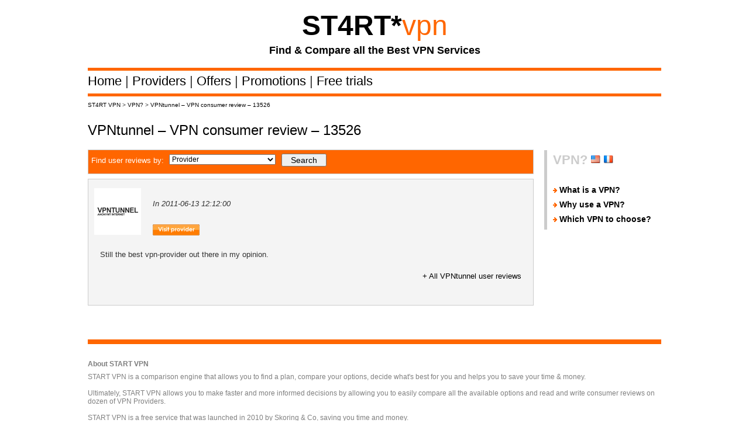

--- FILE ---
content_type: text/html; charset=UTF-8
request_url: http://www.start-vpn.com/vpn/vpntunnel-vpn-consumer-review-13526/
body_size: 6016
content:
<!DOCTYPE HTML PUBLIC "-//W3C//DTD HTML 4.01//EN" "http://www.w3.org/TR/html4/strict.dtd">
<html xmlns="http://www.w3.org/1999/xhtml" dir="ltr" lang="en-US">
<head profile="http://gmpg.org/xfn/11">
<script type="text/javascript">var _sf_startpt=(new Date()).getTime()</script>
<meta http-equiv="Content-Type" content="text/html; charset=UTF-8" />
<title>VPNtunnel &#8211; VPN consumer review &#8211; 13526 | START VPN - Compare &amp; Find all the Best VPN Service &amp; VPN Reviews</title>
<link rel="shortcut icon" href="http://www.start-vpn.com/wp-content/themes/classifiedtheme/thumbs/favicon.ico" type="image/x-icon" />

	
<link rel="alternate" type="application/rss+xml" title="START VPN - Compare &amp; Find all the Best VPN Service &amp; VPN Reviews &raquo; VPNtunnel &#8211; VPN consumer review &#8211; 13526 Comments Feed" href="http://www.start-vpn.com/vpn/vpntunnel-vpn-consumer-review-13526/feed/" />
<link rel='stylesheet' id='ez_styles-css'  href='http://www.start-vpn.com/wp-content/plugins/ez-overlay/style.css?ver=2.9.2' type='text/css' media='' />
<link rel='stylesheet' id='wp-pagenavi-css'  href='http://www.start-vpn.com/wp-content/plugins/wp-pagenavi/pagenavi-css.css?ver=2.60' type='text/css' media='all' />
<script type='text/javascript' src='http://www.start-vpn.com/wp-includes/js/comment-reply.js?ver=20090102'></script>
<script type='text/javascript' src='http://www.start-vpn.com/wp-content/plugins/ez-overlay/ez-overlay.min.js?ver=2.9.2'></script>
<link rel='index' title='START VPN - Compare &amp; Find all the Best VPN Service &amp; VPN Reviews' href='http://www.start-vpn.com' />
<link rel='up' title='VPNtunnel' href='http://www.start-vpn.com/vpn-providers/vpntunnel/vpntunnel/' />
<link rel='start' title='OverPlay' href='http://www.start-vpn.com/vpn-providers/overplay/overplay/' />
<link rel='prev' title='PhoenixVPN' href='http://www.start-vpn.com/vpn-providers/phoenixvpn/phoenixvpn/' />
<link rel='next' title='Freedur has been acquired by Moca VPN!' href='http://www.start-vpn.com/news/freedur-has-been-acquired-by-moca-vpn/' />

<!-- All in One SEO Pack 1.6.13.2 by Michael Torbert of Semper Fi Web Design[347,490] -->
<meta name="keywords" content="13526" />
<link rel="canonical" href="http://www.start-vpn.com/vpn/vpntunnel-vpn-consumer-review-13526/" />
<!-- /all in one seo pack -->
<link rel="shortlink" href="http://wp.me/p1g13j-4Sw" /><!-- ********************** CSS  ***********************/
/****************************************************************************** -->
<link rel="stylesheet" href="http://www.start-vpn.com/wp-content/themes/classifiedtheme/style.css" type="text/css" media="screen" />
<link href="http://www.start-vpn.com/wp-content/themes/classifiedtheme/themes/css/960.css" type="text/css" rel="stylesheet" /><!--Link to the 960 grid css file-->
<link href="http://www.start-vpn.com/wp-content/themes/classifiedtheme/themes/css/nav.css" type="text/css" rel="stylesheet" /><!--Link to the navigation css file-->
<link href="http://www.start-vpn.com/wp-content/themes/classifiedtheme/themes/css/infobulle.css" type="text/css" rel="stylesheet" />
<link rel="pingback" href="http://www.start-vpn.com/xmlrpc.php" />  
<link rel="shortcut icon" href="http://www.start-vpn.com/wp-content/themes/classifiedtheme/thumbs/favicon.ico" type="image/x-icon" /> 
<!-- ********************** JAVASCRIPT  ***********************/
/****************************************************************************** -->

<script type="text/javascript" src="http://w.sharethis.com/button/buttons.js"></script>
<script type="text/javascript" src="http://platform.twitter.com/widgets.js"></script>
<script type="text/javascript">stLight.options({publisher:'c72cdfcb-0af3-442b-9098-55c44aa0aba1'});</script>
<script type="text/javascript">
function gotoUrl(url) {
  if (url == "")
    return;
  location.href = url;
}
function newWin(url) {
  // url of this function should have the format: "target,URL".
  if (url == "")
    return;
  window.open(url.substring(url.indexOf(",") + 1, url.length), 
	url.substring(0, url.indexOf(",")));
}
</script>
<script type="text/javascript" src="http://www.start-vpn.com/wp-content/themes/classifiedtheme/themes/js/jquery-1.3.2.min.js"></script> 
<script type="text/javascript" src="http://www.start-vpn.com/wp-content/themes/classifiedtheme/themes/js/superfish.js"></script>
<script type="text/javascript" src="http://www.start-vpn.com/wp-content/themes/classifiedtheme/themes/js/infobulle.js"></script>
 


	<link href="http://www.start-vpn.com/wp-content/themes/classifiedtheme/themes/Nice-Ads-Black/css/styles.css" type="text/css" rel="stylesheet" />
	<!--[if IE 6]>
	<link rel="stylesheet" type="text/css" href="http://www.start-vpn.com/wp-content/themes/classifiedtheme/themes/ie6.css" />
	<![endif]-->
	<!--[if IE 7]>
	<link rel="stylesheet" type="text/css" href="http://www.start-vpn.com/wp-content/themes/classifiedtheme/themes/ie7.css" />
	<![endif]-->
 	<!--[if IE 8]>
	<link rel="stylesheet" type="text/css" href="http://www.start-vpn.com/wp-content/themes/classifiedtheme/themes/ie8.css" />
	<![endif]-->
	<script type="text/javascript" src="http://www.start-vpn.com/wp-content/themes/classifiedtheme/themes/js/classifiedstheme.js"></script>
    
	 

	
	
			<link href="http://www.start-vpn.com/wp-content/themes/classifiedtheme/images/prettyPhoto/prettyPhoto.css" type="text/css" rel="stylesheet" />
		<script src="http://www.start-vpn.com/wp-content/themes/classifiedtheme/images/prettyPhoto/jquery.prettyPhoto.js" type="text/javascript"></script>
	
	<!--<script type="text/javascript">function handleError() {return true;}window.onerror = handleError;</script>-->
	

    
</head>

<body style="background:#FFFFFF;">

﻿
<!-- ********************** CLASSIFIED THEME TOP NAVIGATION  ***********************/
/****************************************************************************** -->

  	<div id="header">


    <div id="headerContent">

	

      <h1 id="logoImage" style="text-align:center;">

				<a style=" text-decoration:none;" alt="START VPN - VPN Comparison Engine" title="START VPN - VPN Comparison Engine" style="text-decoration: none;" href="http://www.start-vpn.com/">
	
					<span style="font-family:Century Gothic,sans-serif; font-size:48px; font-weight:bold; text-align:center; color:#000;">ST4RT</span><span style="font-size:48px; font-weight:bold; color:#000; font-family:Arial, Helvetica, sans-serif;">*</span></a><a style=" text-decoration:none;" alt="START VPN - VPN Comparison Engine" title="START VPN - VPN Comparison Engine" style="text-decoration: none;" href="http://www.start-vpn.com/"><span style="font-family:Century Gothic,sans-serif; font-size:48px; color:#FF6600;">vpn</span></a><br /><br /><span style="font-family:Century Gothic,sans-serif; font-size:18px; color:#000000; font-weight:bold;">Find & Compare all the Best VPN Services</span><br /><br />
	
				
								
				
				 
			</h1>      	


	</div><div class="clear"></div>

    </div>
<hr style="border: medium none; margin: 0px auto; height: 5px; color: #f00101; background-color: #FF6600; width: 980px;" />

<!-- ********************** CLASSIFIED MAIN CONTENT AREA  ***********************/
/****************************************************************************** -->


 <div id="container">

   <div id="headerContent">



<table border="0" cellspacing="0" cellpadding="0">
<tr height="10"><td></td></tr>
<tr><td></td></tr>
</table> 
<div style="margin-bottom:0px;">
</div>	
<ul style="margin-top:0px;">
	<li class="nav"><a class="nav" href="http://www.start-vpn.com/">Home </a>| </li>
    <li class="nav"><a class="nav" href="http://www.start-vpn.com/category/vpn-providers/?type=1&orderby=meta_value_number&key=hits&order=desc/">Providers </a>| </li>
	<li class="nav"><a class="nav" href="http://www.start-vpn.com/category/vpn-offers/?type=0&orderby=meta_value_number&key=hits&order=desc/">Offers </a>| </li>     <li class="nav"><a class="nav" href="http://www.start-vpn.com/tag/promotion/?type=0&orderby=meta_value&key=hits&order=desc">Promotions </a>| </li>
	<li class="nav"><a class="nav" href="http://www.start-vpn.com/tag/free-trial/?type=0&orderby=meta_value&key=hits&order=desc">Free trials </a></li>
	</ul>
		   
</div>

<hr style="border: medium none; margin: 10px auto; height: 5px; color: #f00101; background-color: #FF6600; width: 980px;" />
<div id="content">
	
	
	
	
	
	
	<div style="font-size:10px; height:10px; line-height:10px; float:left; margin-bottom:10px;">
		<!-- Breadcrumb NavXT 3.5.1 -->
<a title="Go to ST4RT VPN." href="http://www.start-vpn.com">ST4RT VPN</a> > <a title="Go to VPN?." href="http://www.start-vpn.com/category/vpn/">VPN?</a> > <a title="Go to VPNtunnel &#8211; VPN consumer review &#8211; 13526." href="">VPNtunnel &#8211; VPN consumer review &#8211; 13526</a>	</div>

<br />



 
 
 
 <div>
  <div class="classifiedtheme-content_single" style="width:760px;"> 
<span style="font-family: century gothic,sans-serif; font-size: 24px; font-weight: normal; color:#000;">VPNtunnel &#8211; VPN consumer review &#8211; 13526</span>

 <div style="width:100%; height:40px; background:#FFFFFF; color:black; margin-bottom:10px; margin-top:21px;">
		<div style="width:100%; float:left; height:40px; background:#FF6600; border:1px solid #CCCCCC;">
		<form method="post"  action="http://www.start-vpn.com/review-advanced.php">
   <ul style="display:inline"><span style="padding:5px; padding-right:0px; color:#FFFFFF;">Find user reviews by:</span>
       <select style="width:24%; margin-left:5px; margin-top:7px;" name="provider" id="provider">
           <option value="all">Provider</option>
		   <option value="671">12vpn (7)</option> 
<option value="198">Ace VPN (8)</option> 
<option value="66">Anonine (11)</option> 
<option value="661">Anonymity (1)</option> 
<option value="610">Anti-Hadopi (16)</option> 
<option value="110">Arethusa (4)</option> 
<option value="578">Astrill (97)</option> 
<option value="92">Banana VPN (8)</option> 
<option value="604">BeeVPN (6)</option> 
<option value="99">Blacklogic VPN (8)</option> 
<option value="42">BlackVPN (223)</option> 
<option value="20199">boxpn VPN Service (25)</option> 
<option value="298">Change Mon IP (11)</option> 
<option value="194">Cienen (1)</option> 
<option value="192">ClearVPN (15)</option> 
<option value="18748">CloakVPN (2)</option> 
<option value="190">ConnectionVPN (5)</option> 
<option value="16144">CrackIP (21)</option> 
<option value="17755">Cryptocloud (7)</option> 
<option value="368">CyberGhost VPN (29)</option> 
<option value="374">Darknet VPN (8)</option> 
<option value="16092">Drakker (2)</option> 
<option value="170">ExpressVPN (32)</option> 
<option value="584">FBVPN (33)</option> 
<option value="381">Freedur (30)</option> 
<option value="172">Happy VPN (3)</option> 
<option value="108">Hide My Ass! (127)</option> 
<option value="54">HideIpVPN (25)</option> 
<option value="616">High Speed VPN (4)</option> 
<option value="17956">IAPS Security Services (22)</option> 
<option value="48">ibVPN (24)</option> 
<option value="179">Ideal VPN (3)</option> 
<option value="1314">IPjetable (4)</option> 
<option value="112">Ipredator (8)</option> 
<option value="589">Ivacy (10)</option> 
<option value="16886">iVPN (3)</option> 
<option value="200">Lamnia VPN (19)</option> 
<option value="17753">LeVPN (1)</option> 
<option value="410">Liberty VPN (16)</option> 
<option value="422">MicroVPN (1)</option> 
<option value="624">monkeyVPN (2)</option> 
<option value="898">myVPNCloud (1)</option> 
<option value="119">NetScop (3)</option> 
<option value="20646">NordVPN (7)</option> 
<option value="3">OverPlay (49)</option> 
<option value="445">Perfect Privacy (6)</option> 
<option value="18751">PhoenixVPN (3)</option> 
<option value="125">Privacyio (4)</option> 
<option value="18134">Private Internet Access (3)</option> 
<option value="18850">Proxy Services (5)</option> 
<option value="452">PublicVPN (1)</option> 
<option value="455">PureVPN (86)</option> 
<option value="459">RapidVPN (2)</option> 
<option value="133">Relakks (6)</option> 
<option value="462">Road Warrior VPN (1)</option> 
<option value="465">Secrets Line (2)</option> 
<option value="16928">SecureWay (4)</option> 
<option value="142">SmallVPN (2)</option> 
<option value="16298">SmartVPN (10)</option> 
<option value="472">SolVPN (2)</option> 
<option value="475">Steganos (1)</option> 
<option value="30">Strong VPN (45)</option> 
<option value="131">Super VPN (32)</option> 
<option value="637">SurfBouncer (8)</option> 
<option value="122">SurfoNym (1)</option> 
<option value="478">Swiss VPN (2)</option> 
<option value="51">SwitchVPN (14)</option> 
<option value="491">TrilightZone (4)</option> 
<option value="19025">TunnelBear (3)</option> 
<option value="56">TuVPN (40)</option> 
<option value="186">UnblockVPN (1)</option> 
<option value="595">UsaIP (4)</option> 
<option value="17903">VNP4ALL (2)</option> 
<option value="560">VPN in China (1)</option> 
<option value="562">VPN Master (4)</option> 
<option value="598">VPN Premier (6)</option> 
<option value="183">VPN Privacy (1)</option> 
<option value="566">VPN UK (2)</option> 
<option value="188">VPNGates (1)</option> 
<option value="607">VPNGeeks (7)</option> 
<option value="18865">VPNinja (180)</option> 
<option value="571">VPNOut (1)</option> 
<option value="116">VPNProNet (8)</option> 
<option value="89">VPNSecure (44)</option> 
<option value="627">VPNSeek (36)</option> 
<option value="630">VPNSwiss (5)</option> 
<option value="136">Vpntraffic (9)</option> 
<option value="24">VPNtunnel (77)</option> 
<option value="114">VPNWorldwide (5)</option> 
<option value="80">VyprVPN (47)</option> 
<option value="574">Watchuktv (6)</option> 
<option value="621">Whatsonthebox (6)</option> 
<option value="86">WiTopia (95)</option> 
<option value="601">WorldVPN (23)</option> 
	<script type="text/javascript">
	// <![CDATA[
		var disqus_shortname = 'start-vpn';
		var disqus_domain = 'disqus.com';
		(function () {
			var nodes = document.getElementsByTagName('span');
			for (var i = 0, url; i < nodes.length; i++) {
				if (nodes[i].className.indexOf('dsq-postid') != -1) {
					nodes[i].parentNode.setAttribute('data-disqus-identifier', nodes[i].getAttribute('rel'));
					url = nodes[i].parentNode.href.split('#', 1);
					if (url.length == 1) url = url[0];
					else url = url[1]
					nodes[i].parentNode.href = url + '#disqus_thread';
				}
			}
			var s = document.createElement('script'); s.async = true;
			s.type = 'text/javascript';
			s.src = 'http://' + disqus_domain + '/forums/' + disqus_shortname + '/count.js';
			(document.getElementsByTagName('HEAD')[0] || document.getElementsByTagName('BODY')[0]).appendChild(s);
		}());
	//]]>
	</script>
		   </select>
 <input style="width:6%; margin-top:6px; position:absolute; font-size:14px;  margin-left:10px; display:inline;" type="submit" value="Search" />
 </ul></div></div>
<div class="ArticleBox" style="padding-bottom:15px; border:0px solid #000; margin-top:0px; width:740px; background:#F4F4F4; vertical-align:bottom; border:1px solid #CCCCCC;" >
	
	<span class="first-item" >
		<h2 style="float:left;"><a style="color:black; text-decoration:none; font-weight:normal;" href="http://www.start-vpn.com/vpn-providers/vpntunnel/vpntunnel/#commentlist" title="VPNtunnel"> <img src="http://www.start-vpn.com/wp-content/themes/classifiedtheme/thumbs/VPNTunnel.gif">  </a></h2>
	<div style="float:left; margin-top:7px;"><b style="font-size:16px;"><a style="text-decoration:none;" href="http://www.start-vpn.com/vpn-providers/vpntunnel/vpntunnel/#commentlist"></a></b><br /><cite><i>In 2011-06-13 12:12:00</i></cite><br /><br />
	
	
	


	<p style="text-align:center;"><a href="https://www.vpntunnel.com/?a_aid=4c4eec0e47bc7" target="_blank">
	  <img style="float:left; border:none; margin-top:6px; " width="80" height="19" src="http://www.start-vpn.com/wp-content/themes/classifiedtheme/thumbs/buybtn_header_visit_provider.png">
	</a></p>
		
	</div>
	
	<br /><br /><br /><br /><br /><br />
	<div class="post-excerpt"style="line-height:25px; padding:10px;"><p>Still the best vpn-provider out there in my opinion.<br /><div style="float:right;"><a style="text-decoration:none;" href="http://www.start-vpn.com/vpn-providers/vpntunnel/vpntunnel/#commentlist" title="VPNtunnel"> + All VPNtunnel user reviews </a></div>
	<br /></p></div>
	
	
	
	
</div><br /></span>

	</p>
	
</div>
 

<div class="classifiedtheme_sidebar" style="width:200px; margin-top:62px">


<div class="classifiedtheme_sidebar" style="margin-top: 0px; margin-bottom:10px; border-left:5px solid #cccccc; width:195px;">
<div class="classifiedtheme_sidebar" style="margin-top: 0px; width:190px;"> 
<div id="sidebar" role="complementary"> 
<div> 
<div class="widgetblock widget_text" style="background-color:#fff;"> 
<span style="font-size:22px; font-family: Century Gothic,sans-serif; font-weight:bold; color:#cccccc;">VPN? <a href="http://blog.start-vpn.com" target="_blank"><img src="http://www.start-vpn.com/wp-content/themes/classifiedtheme/thumbs/flags/flag_united_states.png" width="16px" alt="All about VPN Service on our Official Blog" title="All about VPN Service on our Official Blog"></a> <a href="http://blog.start-vpn.fr" target="_blank"><img src="http://www.start-vpn.com/wp-content/themes/classifiedtheme/thumbs/flags/flag_france.png" width="16px" alt="Tout savoir sur les VPN" title="Tout savoir sur les VPN"></a></span>
 <div class="textwidget">
 <br />
 <span style="color:black; font-size:14px; font-weight:bold; color:#000; padding:0px;"><img src="http://www.start-vpn.com/wp-content/themes/classifiedtheme/thumbs/arrow_go.gif"> <a href="http://blog.start-vpn.com/what-is-a-vpn" target="_blank">What is a VPN?</a></span><br/>
 <span style="color:black; font-size:14px; font-weight:bold; color:#000; padding:0px;"><img src="http://www.start-vpn.com/wp-content/themes/classifiedtheme/thumbs/arrow_go.gif"> <a href="http://blog.start-vpn.com/vpn-uses" target="_blank">Why use a VPN?</a></span><br/>
 <span style="color:black; font-size:14px; font-weight:bold; color:#000; padding:0px;"><img src="http://www.start-vpn.com/wp-content/themes/classifiedtheme/thumbs/arrow_go.gif"> <a href="http://blog.start-vpn.com/choose-vpn" target="_blank">Which VPN to choose?</a></span><br/>
 </div>
 
 
 </div>
</div>
</div>
</div>
</div></div>







<br /></div></div>



</div>



</div>
<div id="footer-wrapper" style="background:#FFFFFF;">
<div style="border-bottom:8px solid #FF6600; border-top:8px solid #FF6600; overflow:hidden; margin:auto; width:980px;">
<h4 style="margin:0 0 8px; font-family:Arial,Helvetica,sans-serif; font-size:12px; margin-top:27px; font-weight:bold; color:#808080;">About START VPN</h4>
<span style="color:#808080; line-height:14px; font-size:12px;">START VPN is a comparison engine that allows you to find a plan, compare your options, decide what's best for you and helps you to save your time & money.<br/><br/>Ultimately, START VPN allows you to make faster and more informed decisions by allowing you to easily compare all the available options and read and write consumer reviews on dozen of VPN Providers.<br/><br/>START VPN is a free service that was launched in 2010 by Skoring & Co, saving you time and money.<br /><br />
</div>
<div id="footer" style="background:#FFFFFF;">

<div style="font-size:12px; color:#000000; font-family:Century Gothic,sans-serif; text-align:center;"><a style="color:#000000;" href="http://www.start-vpn.com/about-start-vpn/">About us</a> | <a style="color:#000000;" href="http://www.start-vpn.com/contact/">Contact us</a> | <a style="color:#000000;" href="http://www.start-vpn.com/frequently-asked-questions/">FAQ</a> | <a style="color:#000000;" href="http://www.start-vpn.com/site-index/">Site index</a> | <a style="color:#000000;" href="http://www.start-vpn.com/terms-of-use/">Terms of use</a> | <a style="color:#000000;" href="http://www.start-vpn.com/legal-notes/">Legal notes</a> | <a style="color:#ff6600; font-weight:bold;" href="http://www.start-vpn.com/add-your-vpn-service/">Add your VPN Services</a></div>
  <div class="clear"></div><br/>
  <div style="text-align:center; float:none; font-size:10px;" id="copy">&copy; Copyright 2026 - Skoring & Co <br/><span style="font-size:12px; font-weight:bold; color:#000; font-family:Arial, Helvetica, sans-serif;">*</span> ST4RT = START in leet speak</div>
</div>
  <div class="clear"></div>
<!--stats_footer_test--><script src="http://stats.wordpress.com/e-202604.js" type="text/javascript"></script>
<script type="text/javascript">
st_go({blog:'18593633',v:'ext',post:'18756'});
var load_cmc = function(){linktracker_init(18593633,18756,2);};
if ( typeof addLoadEvent != 'undefined' ) addLoadEvent(load_cmc);
else load_cmc();
</script>
<script type="text/javascript">

  var _gaq = _gaq || [];
  _gaq.push(['_setAccount', 'UA-20456543-1']);
  _gaq.push(['_trackPageview']);

  (function() {
    var ga = document.createElement('script'); ga.type = 'text/javascript'; ga.async = true;
    ga.src = ('https:' == document.location.protocol ? 'https://ssl' : 'http://www') + '.google-analytics.com/ga.js';
    var s = document.getElementsByTagName('script')[0]; s.parentNode.insertBefore(ga, s);
  })();

</script>
</body>
</html>


--- FILE ---
content_type: text/css
request_url: http://www.start-vpn.com/wp-content/themes/classifiedtheme/style.css
body_size: 9823
content:
/*Theme Name: Classified ThemeTheme URI: http://classifiedtheme.comDescription: Classifieds Theme Developed By <a href="http://www.markfail.com">Mark Fail</a>.Version: 5.0 Beta 1Author: PremiumPressAuthor URI: http://www.premiumpress.comTags: blue, custom header, fixed width, two columns, widgets*/html, body, div, span, applet, object, iframe, h1, h2, h3, h4, h5, h6, p, blockquote, pre, a, abbr, acronym, address, big, cite, code, del, dfn, em, font, img, ins, kbd, q, s, samp, small, strike, strong, sub, sup, tt, var, dl, dt, dd, ol, ul, li, fieldset, form, label, legend, table, caption, tbody, tfoot, thead { margin: 0; padding: 0; border: 0; outline: 0; font-weight: inherit; font-style: inherit; font-size: 100%; font-family: inherit; vertical-align: baseline; }/********************** CLASSIFIED THEME GLOBALS **********************//************************************************************************/.clear { clear: both; height: 0px; overflow: hidden; }.clear_fix:after { content: "."; clear: both; height: 0; visibility: hidden; display: block; }.clear_fix { display: inline-block; /* Fixes IE/Mac */ }/* Hides from IE-mac \*/* html .clear_fix { height: 1%; }.clear_fix { display: block; }.hide_this { position: absolute; left: -1000em; top: auto; width: 1px; height: 1px; overflow: hidden; }.email_err { background:red; padding:10px; color: white;}ol, ul { list-style: none; }img a { border: none; }h1.centered, h2.centered, h3.centered, h4.centered { text-align: center; }h1 { font-size: 37px; padding: 12px 0px 10px 0px; font-family:Century Gothic,sans-serif;}h2 { font-size: 27px; line-height: 35px; }h3 { font-size: 24px; }h4 { font-size: 19px; }h5 { font-size: 17px; }h2.underlined { margin-top: 10px; margin-bottom: 10px; padding-bottom: 15px; background-image: url("images/indent.gif"); background-repeat: repeat-x; background-position: bottom; } .box { border:1px solid #D5D5D5; }/********************** CLASSIFIED THEME LAYOUT   ***********************//************************************************************************/body { margin: 0; padding: 0;   font-size: 13px; text-align: left;  }body .classifiedtheme-content { width: 760px; float: left; margin-top: 20px; }body .classifiedtheme_sidebar { float: right; margin-left: 10px; margin-top: 70px; width: 200px; }body .classifiedtheme-content_single { width: 760px; float: left; margin-top:20px; }#header { border-bottom:0px; border-top:0px;  }#content { border-top:0px; }.container_12 { border:6px solid #1B1A1A; background:#fff;  } #classifiedtheme_homepage_wrapper { background:white; }/********************** CLASSIFIED THEME TOP NAVIGATION  ***********************//*******************************************************************************/#topnavbar { width: 960px;	height: 30px;	color: #FFFFFF;	margin: 0px;	padding: 0px;	}	#topnavbar a, #topnavbar a:visited {	font-size: 11px;	font-weight: bold;	color: #FFFFFF;	text-decoration: none;	}	#topnavbar a:hover {	text-decoration: underline;	}	#topnavbar p {	font-size: 11px;	font-weight: bold;	padding: 0px;	margin: 0px;	}	.topnavbarleft {	width: 630px;	float: left;	margin: 0px;	padding: 8px 0px 0px 10px;	}	.topnavbarleft a { margin-right:20px; }.topnavbarright {	width: 250px;	float: right;	margin: 0px;	padding: 7px 10px 0px 0px;	text-transform: uppercase;	text-align: right;	}	.topnavbarright a img {	border: none;	margin: 0px 3px 3px 0px;	padding: 0px;	}.rsslink {	padding: 2px 5px 2px 20px;	background: url(images/rss.gif) no-repeat left center;	}	/********************** CLASSIFIED THEME TOP SEARCH ***********************//**************************************************************************/#Logo {	margin-top:0px;	float:left; width:500px; margin-left:10px; }#search-bar { position: relative; float: right; margin: 17px 20px 7px 0px; }#search-bar form p { padding: 0px; }#search-bar form .text-input { padding-left: 10px; padding-right: 30px; padding-top: 7px; padding-bottom: 2px; height: 24px; width: 304px; border: 1px solid #24211d; font-size: 14px; color: #404040; vertical-align: middle; background-image: url('images/input_bg_slice.jpg'); }#search-bar form .submit { background: transparent url('images/search_glass.png') no-repeat; border: none; height: 30px; width: 30px; padding: 0px; cursor: pointer; position: absolute; top: 2px; right: 2px; text-indent: -9999px; }#search-bar form div.arrow { position: absolute; height: 17px; width: 19px; top: 12px; left: -5px; }#search-bar form .arrow-up { background-image: url('images/right-slide.png'); background-repeat: no-repeat; }#search-bar form .arrow-down { background-image: url('images/down-slide.png'); background-repeat: no-repeat; }#search-bar form div.form-container { height: 40px; }/********************** CLASSIFIED THEME NAVIGATION  ***********************//***************************************************************************/ #Nav { 	z-index:2;	position:relative;	width:984px;	float:left; height:60px; border-bottom:1px solid #666;  }#Nav .top  { font-size:16px; height:50px;  background: transparent; } #Nav .side-left { width:770px; float:left; margin-left:10px; margin-top:17px; }#Nav .side-right {  width:150px; float:left; margin-top:7px; margin-left:10px; }#Nav .top a { height:31px; padding-right:20px; }#Nav .top a:hover, .sf-menu li:hover, .sf-menu li.sfHover { background: transparent; }.addpost { width:158px; height:60px; margin-top:-6px; }.addpost a { padding:40px; text-indent:-9999px; }.sf-menu ul li { font-size:12px;    }.sf-menu li a { border-right:1px solid #ccc; }.sf-menu ul li a { border-right:0px solid #ccc; }/********************** CLASSIFIED HOME PAGE LAYOUT   ***********************//***************************************************************************/#homepage_list { margin:20px; width:675px; float:left;  }#homepage_list ul { margin-top:20px; }#homepage_list ul li { font-size:14px; width:220px; float:left; font-weight:bold; line-height:30px; }#homepage_list ul li img { float:left; margin-right:10px; }#homepage_list ul li a { text-decoration:none;  }#homepage_list ul ul { margin-left:20px; list-style-type:circle;  clear:both; margin-top:0px;}#homepage_list ul ul li { font-size:12px; height:25px; font-weight:normal; }#homepage_rightlist { float:left; width:250px; min-height:300px; background:#666; border:1px solid #eee; margin-top:20px; }#homepage_rightlist h3 { font-size:16px; margin-left:10px; padding-top:10px; padding-bottom:10px; color:white; }#homepage_rightlist ul { background:#eee; border:1px solid #999; margin:0px; width:248px; min-height:300px;}#homepage_rightlist ul li { min-height:65px; padding:5px;  border-top: 1px dashed #ccc; }#homepage_rightlist .first { margin-top:5px; border-top: 0px;}#homepage_rightlist ul li img { float:left; margin-right:10px; }#homepage_rightlist small { font-size:10px; }#classifiedtheme_tabs {font-size: 90%; margin: 20px 0; padding:0px; margin-bottom:0px;}#classifiedtheme_tabs ul { background: transparent; width: 960px;padding-top: 4px;}#classifiedtheme_tabs li {margin-left: 0px;list-style: none;}* html #classifiedtheme_tabs li { display: inline; }#classifiedtheme_tabs li,#classifiedtheme_tabs li a {float: left; }#classifiedtheme_tabs ul li a {text-decoration: none;padding: 10px;color: #FF6600;font-family:Century Gothic,sans-serif; font-size:24px;}#classifiedtheme_tabs ul li.active {background: #666666; border:0px solid #000; border-bottom:0px; margin-bottom:-10px; margin-left:10px;}#classifiedtheme_tabs ul li.active a { color: #FFF; font-family:Century Gothic,sans-serif; font-size:24px;}#classifiedtheme_tabs div {background: #666666;clear: both;padding: 20px;min-height: 100px; border:0px solid #000; } #classifiedtheme_homepagetabs { width:100%; }#classifiedtheme_homepagetabs tr { height:10px; }#classifiedtheme_homepagetabs .title { width:80px; font-size:14px; font-weight:bold; text-align:center; }#classifiedtheme_homepagetabs .title a { text-decoration:none; }#classifiedtheme_homepagetabs .price{color:#640404;font-weight:bold;text-align:left;}#classifiedtheme_homepagetabs .time{color:#666; text-align:left;}/********************** CLASSIFIED THEME HOME PAGE FEATURED  ***********************//***********************************************************************************/#feature_wrapper { background: #eee; padding: 15px; margin: 0px 0;  }#feature_left_col { float: left; width: 300px; height: 250px; z-index:0; }#feature_desc_wrapper { position: relative; width: 300px; height: 250px; z-index: 10; }#feature_desc_wrapper ul li { float: left; width: 280px; height: 240px; padding: 10px 10px 0; overflow: hidden; }#feature_desc_wrapper ul li h2 { font-size: 30px; color: #fff; line-height: 28px; padding-bottom: 5px; }#feature_desc_wrapper ul li h2 a { color: #ccc; text-decoration: none; }#feature_desc_wrapper ul li h2 a:hover { color: #fff; }#feature_desc_wrapper ul li p { color: #b4a991; }#feature_desc_wrapper ul li .carousel_desc p { font: 12px "Trebuchet MS", Arial, Helvetica, sans-serif; color: #fff; padding-bottom: 8px; }#feature_desc_wrapper ul li p a { color: #AA0202; }#feature_desc_wrapper ul li p.carousel_desc_adl_info { font: bold 10px Arial, Helvetica, sans-serif; text-transform: uppercase; color: #AA0202; padding-bottom: 10px; }#feature_desc_wrapper ul li p.carousel_desc_info { font-size: 21px; color: #AA0202; padding-bottom: 8px; }#feature_desc_wrapper ul li p.carousel_desc_price { font-size: 30px; color: #fff; padding-bottom: 10px; }#feature_desc_wrapper ul li p .carousel_desc_comments { display: inline-block; color: #555; text-decoration: none; font: bold 12px Arial, Helvetica, sans-serif; }#feature_desc_wrapper ul li p .carousel_desc_readmore { display: inline-block; color: #777; text-decoration: none; font: bold 12px Arial, Helvetica, sans-serif; }#feature_desc_wrapper a.carousel_desc_next,#feature_desc_wrapper a.carousel_desc_prev { position: absolute; display: block; width: 25px; height: 30px; z-index: 999; }#feature_desc_wrapper a.carousel_desc_next { width: 25px; background: url(images/feature_scroll_down.png) no-repeat left top; right: 0; bottom: 10px; }#feature_desc_wrapper a:hover.carousel_desc_next { background-position: right top; }#feature_desc_wrapper a.carousel_desc_prev { background: url(images/feature_scroll_up.png) no-repeat left top; right: 0; bottom: 45px; }#feature_desc_wrapper a:hover.carousel_desc_prev { background: url(images/feature_scroll_up.png) no-repeat right top; }#feature_desc_wrapper ul li p a:hover.carousel_desc_readmore,#feature_desc_wrapper ul li p a:hover.carousel_desc_comments { color: #ccc; }#feature_right_col {position: relative;  float: right; width: 600px; height: 250px; background: url(images/bg_featured_slider.gif); overflow: hidden; z-index:0; }#feature_image_wrapper { width: 100%; overflow: hidden; }#feature_image_wrapper ul { overflow: hidden; }#feature_image_wrapper ul li { float: left; width: 600px; height: 250px; }#feature_image_wrapper ul li a { text-decoration: none; }#feature_controller { z-index: 3; position: relative; width: 600px; height: 55px; background: url(images/bg_featured_controller.png); margin-top: -55px; }#feature_controller ul li { float: left; width: 55px; height: 55px; }#feature_controller ul li a { position: relative; display: block; width: 55px; height: 55px; text-align: center; color: #FFF; font: 11px/55px Verdana, Geneva, sans-serif; text-decoration: none; }#feature_controller ul li a img { position: absolute; top: 4px; left: 4px; z-index:15; }#feature_controller #feature_scroll_left { position: absolute; top: 0; right: 92px; background: url(images/feature_scroll_left.png) no-repeat left top; }#feature_controller #feature_scroll_right { position: absolute; top: 0; right: 15px; background: url(images/feature_scroll_right.png) no-repeat left top; }#feature_controller #feature_scroll_left a,#feature_controller #feature_scroll_right a { display: block; width: 77px; height: 55px; color: #777; font: 11px/55px Verdana, Geneva, sans-serif; text-align: center; text-decoration: none; }#feature_controller #feature_scroll_left a:hover,#feature_controller #feature_scroll_right a:hover { color: #fff; }#feature_desc_title { font: 12px Georgia, "Times New Roman", Times, serif; color: #6e6858; }/**/.jcarousel-container { position: relative; }.jcarousel-clip { z-index: 2; overflow: hidden; position: relative; }.jcarousel-list { z-index: 1; overflow: hidden; position: relative; top: 0; left: 0; }.jcarousel-next { }.jcarousel-prev { }/********************** CLASSIFIED THEME SIDEBAR  ***********************//************************************************************************/ div.classifiedtheme_sidebar p { padding: 0px 0px 10px 0px; }div.classifiedtheme_sidebar .center { text-align: center; }div.classifiedtheme_sidebar .box { border-top: 1px solid #a8a8a8; border-left: 1px solid #a8a8a8; border-right: 1px solid #a8a8a8; border-bottom: none; }div.classifiedtheme_sidebar .box .box-inner { border-top: 1px solid #fff; border-left: 1px solid #fff; border-right: 1px solid #fff; border-bottom: none; background-color: #e0e0e0; padding: 16px; }div.classifiedtheme_sidebar div.last-item { border-bottom: 1px solid #a8a8a8; }div.classifiedtheme_sidebar div.last-item div.box-inner { border-bottom: 1px solid #fff; }div.classifiedtheme_sidebar div.first-item { border-top: none; }div.classifiedtheme_sidebar div.poster strong { display: block; padding: 5px 0px 0px 0px; font-size: 15px; }div.classifiedtheme_sidebar div.poster strong a { color: #191919; }div.classifiedtheme_sidebar img.right { float: right; margin-left: 10px; margin-bottom: 10px; }div.classifiedtheme_sidebar ul { margin-bottom: 10px; margin-top: 0px; list-style-position: outside; margin-left: 15px; }div.classifiedtheme_sidebar ul li { padding-left: 5px; margin-bottom: 5px; list-style-type: square; }div.classifiedtheme_sidebar h4.title { margin-top: 20px; background-color: #eee;  color: #666; font-size: 16px; text-align: center; padding: 10px; margin-left: 0px; }div.classifiedtheme_sidebar form input.sidebar-text { width: 109px; }div.classifiedtheme_sidebar ul.category-tree, div.container ul.category-tree { list-style: none; margin-left: 0px; margin-top: 0px; margin-bottom: 0px; }div.classifiedtheme_sidebar ul.category-tree li, div.container ul.category-tree li { list-style-type: none; margin-bottom: 0px; padding-left: 0px; padding: 6px 0px; }div.classifiedtheme_sidebar ul.category-tree li a, div.container ul.category-tree li a { font-size: 15px; color: #434343; }div.classifiedtheme_sidebar ul.category-tree li ul, div.container ul.category-tree li ul { background: transparent url(images/cat-tree-vert.gif) repeat-y top left; list-style: none; margin-bottom: 0px; margin-left: 0px; margin-top: 7px; }div.classifiedtheme_sidebar ul.category-tree li ul li, div.container ul.category-tree li ul li { line-height: 15px; padding-left: 17px; background: transparent url(images/cat-tree-horiz.gif) no-repeat 0px 12px; }div.classifiedtheme_sidebar ul.category-tree li ul li a, div.container ul.category-tree li ul li a { color: #3f6c18; font-size: 13px; }div.classifiedtheme_sidebar ul.category-tree li ul li ul li a, div.container ul.category-tree li ul li ul li a { color: #7c7c7c; }/********************** CLASSIFIED THEME SIDEBAR SINGLE ***********************//******************************************************************************/.classifiedtheme_big_sidebar { color: #353535; width: 200px; float: right; margin-top:20px; }.classifiedtheme_big_sidebar textarea.big { width: 280px; }.classifiedtheme_big_sidebar p { padding: 0px 0px 10px 0px; }.classifiedtheme_big_sidebar h4.title { background-color: #666666; font-family:Century Gothic,sans-serif; border: 0px solid #121212;  color: #fff; font-size: 24px; padding: 5px 5px 5px 5px; line-height:24px;}.classifiedtheme_big_sidebar small { text-transform: uppercase; color: #808080; font-size: 10px; }.classifiedtheme_big_sidebar big { font-size: 14px; font-weight: bold; color: #353535; display: block; }.classifiedtheme_big_sidebar div.box { border: 0px solid #a8a8a8; border-bottom: none; }.classifiedtheme_big_sidebar div.box div.box-inner { border-top: 0px solid #f9f9f9; border-left: 0px solid #f9f9f9; border-right: 0px solid #f9f9f9; border-bottom: none; background-color: #F4F4F4; padding: 0px 5px; }.classifiedtheme_big_sidebar h5.decorator { color: #4d4d4d; padding: 15px 0px; }.classifiedtheme_big_sidebar h5.decorator a.tag { margin-top: 13px; }.classifiedtheme_big_sidebar div.last-row { border-bottom: 1px solid #a6a6a6; }.classifiedtheme_big_sidebar div.last-row div.box { border-bottom: 1px solid #f9f9f9; }.classifiedtheme_big_sidebar div.last-item { border-bottom: 0px solid #a6a6a6; }.classifiedtheme_big_sidebar div.last-item div.box-inner { border-bottom: 0px solid #fcfcfc; }.classifiedtheme_big_sidebar div.first-item { border-top: none; }.classifiedtheme_big_sidebar ul { margin-bottom: 10px; margin-top: 10px; list-style-position: outside; margin-left: 15px; }.classifiedtheme_big_sidebar ul li { padding-left: 5px; margin-bottom: 5px;   }.classifiedtheme_big_sidebar .itemattr { width: 125px; float: left; margin: 5px; }.classifiedtheme_big_sidebar .itemattr small { display: block; text-transform: uppercase; font-size: 9px; color: #575757; }.classifiedtheme_big_sidebar h4.title a { color:#fff;}.classifiedtheme_big_sidebar .MainPhoto { margin-bottom:20px; }.classifiedtheme_big_sidebar .MainPhoto img { border:1px solid #333; }.classifiedtheme_big_sidebar .PhotoSwitcher ul      {    list-style-type:none;            margin:0px 0 0 0;            padding:0;        }.classifiedtheme_big_sidebar .PhotoSwitcher ul li        {            float:left;            margin: 0 0 0 0px;            height:65px;            width:65px;        }   .classifiedtheme_big_sidebar .PhotoSwitcher ul li.First        {            margin:0;     margin-bottom:10px;   }.classifiedtheme_big_sidebar .PhotoSwitcher ul li a        {            height:100%;            width:100%;            display:block;        }.classifiedtheme_big_sidebar .PhotoSwitcher ul li img        {            width:65px; height: 65px;  border:1px solid #333;      }         /* LAYOUT SWITCHER */#layout-buttons { overflow: hidden; text-align: center; padding-bottom: 14px; padding-top: 5px; }#layout-buttons a.grid { float: right; margin-right: 2px; }#layout-buttons a.list { float: left; margin-left: 2px; } /********************** CLASSIFIED THEME BUTTONS ***********************//************************************************************************/.input-link:hover, .input-link-activated:hover { background-position: bottom left; color: #070707; text-decoration: none; }.input-link:hover span, .input-link-activated:hover span { background-position: bottom right; }.input-link, .input-link-activated, .input-link-dark { float: left; display: block; height: 22px; background: transparent url(images/button-left-light.png) no-repeat top left; padding-left: 5px; font-size: 8px; color: #ffffff; text-decoration: none; line-height: 22px; overflow: hidden; margin: 0px 0px; }.input-link span, .input-link-activated span, .input-link-dark span { background: transparent url(images/button-right-light.png) no-repeat top right; padding: 0px 10px 0px 5px; display: block; float: left; position: relative; text-transform: uppercase; color: #ffffff; } .input-link-activated { background-position: 0px -22px; }.input-link-activated span { background-position: right -22px; }.input-link-activated span img, .input-link span img { position: absolute; top: 3px; left: 4px; }span.img { padding-left: 25px; padding-right: 13px; }a.input-link:hover, a.input-link-activated:hover, a.input-link-dark:hover { background-position: bottom left; text-decoration: none; }a.input-link:hover span, a.input-link-activated:hover span, a.input-link-dark:hover span { background-position: right bottom; color: #f7f7f7; }button.small-search { width: 35px; height: 26px; overflow: visible; text-indent: -9999px; border: none; background: transparent url(images/search-small.png) no-repeat top left; cursor: pointer; }button.small-search:hover { background-position: bottom left; cursor: pointer; }.CheckoutBtn a, Checkout a:hover{	text-decoration:none;	font-weight:bold;	height:23px;	width:120px;	display:block;	text-align:center;	padding-top:6px;}.CheckoutBtn a{	background:url(images/Btn.jpg) no-repeat;	color:#FFFFFF;}/********************** CLASSIFIED THEME COMMENTS FIELDS ***********************//**********************************************************************************/textarea#comment, #commentform textarea { width: 758px; padding: 0; margin: 0; margin-top:10px; height:100px;  }#submit { margin-top:10px;}#comments { padding:0 0 0 5px; font-size:21px; height:80px; line-height:75px; font-family:Century Gothic,sans-serif;}.commentlist { list-style:none; margin-left:0px; padding-left:0px; }.commentlist ol{margin:30px 0 20px 0; padding:0; list-style:none; border-bottom:1px solid #EEE}.commentlist li{margin:0; padding:20px 20px 10px 20px; background:#EEE; float:none; }.commentlist li.alt{background:#EEE; }.commentlist li ul li{border:1px solid #EEE}.comment-text{margin:0; padding:0; width:60%; float:right}.comment-author{margin:0; padding:0; width:100%; float:left}.gravatar{margin:0; padding:0; width:58px; height:auto; float:left}.gravatar img{padding:5px}.author-info{margin:0 0 0 78px; padding:0; display:block}.author-info p{margin:0 0 10px !important}.author-website{margin:8px 0 6px 0; padding:0}.comment-type{margin:0; padding:0; color:#97a2ad}#respond {padding-top:30px;}#respond h3 { font-size:16px; height:40px; line-height:35px; }/********************** CLASSIFIED THEME NAVIGATION  (LIST) ***********************//**********************************************************************************/#classifiedtheme-list { margin-top:10px; margin-bottom:10px; border:0px solid #ccc; }#classifiedtheme-list .item-list  { border: 1px solid #f4f4f4; }#classifiedtheme-list .item-list li { list-style: none; border-top: 1px solid #fff; border-bottom: 1px solid #d5d5d5; background-color: #fff; padding: 20px; font-size: 11px; position: relative; }#classifiedtheme-list .item-list li p { font-size: 13px; }#classifiedtheme-list .item-list li ul li{ border: none; background-color: inherit; padding: 0px; font-size: 13px; }#classifiedtheme-list .item-list li div.number { display:none; font-size: 15px; position: absolute;  top: 19px; left: -19px; background-color: #666; border: 1px solid; border-color: #666; padding: 5px; width: 16px; color: white; text-align: center; }#classifiedtheme-list .item-list li .info{ float: right; margin-left: 0px; width: 150px; text-align: center; position: relative; padding-top: 40px; }#classifiedtheme-list .item-list li .info h4 { font-size: 33px; color: #000000; letter-spacing: -4; padding: 0px; position: absolute; top: 0px; text-align: center; width: 100%; }#classifiedtheme-list .item-list li .info small { margin: 1px 0px; overflow: hidden; }#classifiedtheme-list .item-list li .info p{ float: none; margin: 0px; }#classifiedtheme-list .item-list li .info .rating { margin-left:10px; }#classifiedtheme-list .item-list li .info .ratingtext { display:none; }#classifiedtheme-list .item-list li span.thumbnail { float: left; margin-right: 20px; }#classifiedtheme-list .item-list li p.data { float: left; line-height: 16px; margin-top: 5px; margin-left: 0px; width: 450px; font-size: 12px; }#classifiedtheme-list .item-list li p.data .description { display: block; }#classifiedtheme-list .item-list li p.data .extra { display: block; }#classifiedtheme-list .item-list li a { color: #000000; font-size: 11px; }#classifiedtheme-list .item-list li h3 { width: 550px; line-height: 15px; margin-top: 0px; margin-bottom: 0px; padding: 0px; }#classifiedtheme-list .item-list li h3 a { font-size: 16px;  color: #000000; font-weight: bold; line-height:18px; text-decoration:none; font-family:Century Gothic,sans-serif;}#classifiedtheme-list .item-list li span.short-description { display: none; }#classifiedtheme-list .item-list li.first-item { border-top: none; background-color:#F4F4F4;}#classifiedtheme-list .item-list li.last-item { border-bottom: none; }#classifiedtheme-list .item-list .altc { background:#f4f4f4; }#classifiedtheme-list .item-list li span.timetext { font-size:11px; color:#666; padding-top:10px; font-style:italic}#classifiedtheme-list .item-list li div.info h4.price { font-size:22px; font-weight:normal; }/********************** CLASSIFIED THEME NAVIGATION (GRID)  ***********************//**********************************************************************************/#classifiedtheme-list .item-grid li div.info h4.price {  display: inline; font-weight: normal; font-size: 11px; color: #121212; padding: 0px; letter-spacing: 0px; padding-left: 8px;  }#classifiedtheme-list .item-grid { overflow: hidden; background-color: #f4f4f4; border: 1px solid #ffffff; }#classifiedtheme-list .item-grid li { float: left; list-style: none; width: 115px; margin: 10px 0px; padding: 0px 15px; position: relative; min-height: 200px; border-right: 1px solid #d5d5d5; border-left: 1px solid #fff; }#classifiedtheme-list .item-grid li span.short-title a, #featured-item .item-grid li span.short-title a { color: #171717; }#classifiedtheme-list .item-grid li h3 { display: none; }#classifiedtheme-list .item-grid li h3 { text-align: center; margin: 5px 0px; font-size: 13px; color: #171717; font-weight: bold; }#classifiedtheme-list .item-grid li:hover span.thumbnail img { border-color: #c0c0c0; background-color: #e0e0e0; }#classifiedtheme-list .item-grid li span.thumbnail{ display: block; margin: 0 auto; width: 80px; }#classifiedtheme-list .item-grid li span.thumbnail img { border: 4px solid #f4f4f4; }#classifiedtheme-list .item-grid li div.info { font-size: 11px; position: absolute; bottom: 0px; right: 0px; text-align: center; width: 100%; }#classifiedtheme-list .item-grid li div.info small { font-size: 11px; line-height: 17px; padding: 0px; padding-right: 8px; border-right: 1px solid #cccccc; }#classifiedtheme-list .item-grid li .info .rating { margin-left:10px; }#classifiedtheme-list .item-grid li .info .ratingtext { display:none; }#classifiedtheme-list .item-grid li div.number { font-size: 15px; color: #c0c0c0; position: absolute; font-style: italic;   top: 3px; left: 8px; }#classifiedtheme-list .item-grid li span.short-description { text-align: center; margin: 5px 0px; font-size: 12px; font-weight: normal; line-height: 13px; color: #000000; display: block; word-wrap: break-word; }#classifiedtheme-list .item-grid li p.data{ display: none; }#classifiedtheme-list .item-grid li.last-item, #classifiedtheme-list .item-grid li.last { border-right: none; }#classifiedtheme-list .item-grid li.first-item, #classifiedtheme-list .item-grid li.first { border-left: none; }#classifiedtheme-list .item-grid li span.timetext { display:none; }/********************** CLASSIFIED THEME PAGE NAVIGATION  ***********************//**********************************************************************************/div.wp-pagenavi { overflow: hidden; padding: 6px 0px; }div.wp-pagenavi .pages { float: right; padding: 0px; height: 22px; line-height: 20px; font-size: 11px; color: #000; border:0px; background: transparent; text-transform:uppercase }div.wp-pagenavi a, div.wp-pagenavi .page { float: left; background-color: #f0f0f0; border: 1px solid #666; color:#333; }div.wp-pagenavi .current { float: left; background-color: #f0f0f0; border: 1px solid #FF0000; }div.orderby { float: left; padding: 7px 9px 9px 0; color:#000; font-family:Century Gothic,sans-serif;}div.orderby form.selection { float: left; }div.orderby form.selection select { width: 135px; }div.orderby form.selection label { color: #505050; padding-right: 5px; }.wp-pagenavi a:visited, .wp-pagenavi a, .wp-pagenavi a:link {border: 1px solid #666;	color:#333;}div.wp-pagenavi .extend { display:none;}/********************** CLASSIFIED THEME FOOTER  ***********************//**********************************************************************************/#footer {  background-color: #C2BEBF; height: 20px; min-width: 960px; color: #70806d; font-family:Century Gothic,sans-serif; font-size: 14px; line-height: 20px; padding-top: 25px; }#footer h5 { font-family: MgOpen Modata, Helvetica, Geneva; }#footer a { color: #000; }#footer .container { overflow: hidden; }#footer .container .item { float:left; width:210px; margin-left:20px;}#footer .container .last { width:240px; margin-top:10px;} #links-footer { background-color: #2c2a28; border-top: 1px solid #232220; min-width: 984px; padding-top: 10px; }#links-footer .container div { font-size: 9px; font-variant: small-caps; color: #837e76; padding: 10px 0px; }#links-footer .container span { padding: 0px 7px; }#links-footer .container a { color: #fff; text-decoration: none; }#links-footer .container a:hover { text-decoration: underline; }#links-footer .container .copyright1 { padding: 3px; font-style: italic; font-size:10px; margin-left:20px; } #links-footer .container .copyright { padding: 3px 0px 30px 8px; font-style: italic; font-size:12px;  margin-left:20px;} .classform {  padding: 20px;  margin: -20px auto 0; background: #F6F6F6; }.classform .adfields { border: solid 1px #CCCCCC; padding: 5px; margin-bottom: 10px; }.classform select { margin-bottom: 10px; padding: 5px; border: solid 1px #CCCCCC; width:200px; }.classform input.postit { border: solid #ffffff; padding:5px; font: normal 17px Arial; color: #ffffff; background: #666666; cursor: pointer; }input.lbutton { background:#304B6E none repeat scroll 0 0; border:none; font-weight:bold; color:#FFFFFF; cursor:pointer; font-size:13px; padding:5px; }.left_form { float: left; padding-left:15px; width:500px;  }.right_form { float: left;  max-width:300px; }.right_form_confirm { float: right; width: 50%;}.classform label { display: block; margin: 5px 0 5px 0; }/********************** CLASSIFIED THEME SUBMIT CLASSIEIFDS  ***********************//**********************************************************************************/#your-profile {padding:0px;}table.form-table td {border:0px solid #CCC; margin-bottom:10px; padding:5px;}table.form-table th {width: 150px;vertical-align: middle;text-align: left;}#display_name {width: 250px;}.field-hint {display: block;font-size:10px;clear: both;}.mid2 {border:1px solid #CCC; margin-bottom:10px; padding:5px;}#pass-strength-result {border-style:solid;border-width:1px;float:left;margin:12px 5px 5px 1px;padding:3px 5px;text-align:center;width:200px;}#pass-strength-result.good {background-color:#FFEC8B;border-color:#FFCC00 !important;}#pass-strength-result {background-color:#EEEEEE;border-color:#DDDDDD !important;}#pass-strength-result.bad {background-color:#FFB78C;border-color:#FF853C !important;}#pass-strength-result.strong {background-color:#C3FF88;border-color:#8DFF1C !important;}#pass-strength-result.short {background-color:#FFA0A0;border-color:#F04040 !important;}.box-red,.message { padding:15px; background:red; color:white; margin-top:20px; margin-bottom:10px;}.PhotoSwitcher1 { width:600px; }.PhotoSwitcher1 ul      {    list-style-type:none;            margin:0px 0 0 0;            padding:0;        }.PhotoSwitcher1 ul li        {            float:left;            margin: 0 0 0 0px;            height:135px;            width:130px;        }   .PhotoSwitcher1 ul li.First        {            margin:0;        }.PhotoSwitcher1 ul li a        {                    display:block;        }.PhotoSwitcher1 ul li img        {            width:80px; height: 80px;  border:1px solid #333;      }.dashed {  border:1px dashed #ccc; }#gradient-style{font-size: 12px; width: 720px;	text-align: left;	border-collapse: collapse; margin-top:20px;}#gradient-style th{	font-size: 13px;	font-weight: normal;	padding: 18px;	background: #b9c9fe url('images/table/gradhead.png') repeat-x;	border-top: 2px solid #d3ddff;	border-bottom: 1px solid #fff;	color: #039;}#gradient-style td{	padding: 18px; 	border-bottom: 1px solid #fff;	color: #669;	border-top: 1px solid #fff;	background: #e8edff url('images/table/gradback.png') repeat-x;}#gradient-style tfoot tr td{	background: #e8edff;	font-size: 12px;	color: #99c;}#gradient-style tbody tr:hover td{	background: #d0dafd url('images/table/gradhover.png') repeat-x;	color: #339;}/********************** CLASSIFIED THEME WIDGET STYLES  ***********************//**********************************************************************************/ .widgetblock {  margin-top:0px; line-height:24px; border-top: 0px solid #fff; border-left: 0px solid #fff; border-right: 0px solid #fff; border-bottom: none; background-color: #fff; padding:5px; font-family: Arial,Helvetica,sans-serif; font-size:12px;}div.classifiedtheme_sidebar .widgetblock h4.title { margin-top: 0px; background-color: #fff;  color: #000; font-size: 24px; text-align: left; padding: 0px 0px 20px 0px; margin-left: 0px; font-family:Century Gothic,sans-serif; }.widgetblock ul { list-style-type:none; padding:20px;}.widgetblock ul li { list-style: none; }/********************** CLASSIFIED THEME CALENDAR  ***********************//**********************************************************************************/#wp-calendar {	border: 1px solid #ddd;	empty-cells: show;	font-size: 14px;	margin: 0;	width: 90%; background:#666; margin-left:10px; margin-bottom:10px;}#wp-calendar #next a {	padding-right: 10px;	text-align: right;}#wp-calendar #prev a {	padding-left: 10px;	text-align: left;}#wp-calendar a {	display: block;	text-decoration: none;}#wp-calendar a:hover {	background: #e0e6e0;	color: red;}#wp-calendar caption {	color: #999;	font-size: 16px;	text-align: left;}#wp-calendar td {	color: #ccc;	font: normal 12px 'Lucida Grande', 'Lucida Sans Unicode', Verdana, sans-serif;	letter-spacing: normal;	padding: 2px 0;	text-align: center; border:1px dotted #ccc;}#wp-calendar td.pad:hover {	background: #fff;}#wp-calendar td:hover, #wp-calendar #today {	background: #eee;	color: #bbb;}#wp-calendar th {	font-style: normal;	text-transform: capitalize; background:#000; color:#fff; text-align:center;}/********************** SUBMISSION FORMS ***********************//**********************************************************************************/fieldset{ border:3px solid #999;margin-top:30px;padding:20px; background:#fff;}fieldset legend{background:#e7e7e7;border-left:3px solid #c5c5c5;border-right:3px solid #c5c5c5;border-top:3px solid #c5c5c5;color:#616161;font-size:18px;font-weight:lighter;margin:0 0 25px;padding:8px 7px 0;}fieldset fieldset{margin-top:10px;margin-bottom:20px;padding:16px 10px;}fieldset fieldset legend{font-size:120%;font-weight:400;}fieldset fieldset div{clear:left;margin:0 20px;}fieldset p{margin:0 0 7px;}form div{clear:both;margin-bottom:0;vertical-align:text-top;padding:0;}form div.input{color:#444;margin-bottom:1em;}form div.required{color:#333;font-weight:700;}label{display:block;font-size:16px;padding:0 0 5px 0; color:#fff;}.adfields{border:2px solid #d1d1d1;clear:both;color:#434343;font-family:Arial, "frutiger linotype", "lucida grande", verdana, sans-serif;font-size:13px;font-weight:lighter;width:95%;padding:7px 5px 5px;}select{clear:both;font-size:12px;font-family:Century Gothic,sans-serif;vertical-align:text-bottom;}option{font-size:120%;padding:0 3px;}input[type=checkbox]{clear:left;float:left;width:auto;margin:0 6px 7px 2px;}input[type=radio]{float:left;width:auto;margin:0 3px 7px 0;}div.radio label{margin:0 0 6px 20px;}.form select,.form input,.form textarea{vertical-align:middle;}.message { font-size:16px; background:red; color:#fff; padding:7px; margin-bottom:20px;}/********************** WORDPRESS PAGE FORMATTING ***********************//**********************************************************************************/.entry   {text-align: left;margin-bottom: 18px;font-size: 1.05em;line-height:24px; padding:5px;}.entry ul { margin-left:20px; padding-bottom:20px; }.entry h1 { font-size:21px; }.entry h2 { font-size:18px; font-family:Century Gothic,sans-serif;}.entry h3 { font-size:16px; font-weight:normal;  }.entry p {text-align: left; font-size:13px; line-height:20px;}.entry a { text-decoration:underline; }.entry ul { margin-left:20px; padding-bottom:20px; }.entry ul li { list-style-type:square; font-size:13px;  }.entry strong { font-weight:bold; }.entry em {  font-style: italic; }/********************** ARTICLE PAGE FORMATTING ***********************************//**********************************************************************************/.ArticleBox { margin-bottom:10px; padding:10px; background:#f4f4f4; border:1px solid #cccccc; }.ArticleBox h2 { font-size:21px; margin-top:0px; padding-top:0px; line-height:26px; font-family:Century Gothic,sans-serif;}.ArticleBox h2 a { color:#333; text-decoration:none; }.ArticleBox img { float:left; padding-bottom:10px;margin-right:20px; max-width:150px; padding-top:5px;}.ratings img { float:left; padding-bottom:0px;margin-right:0px; max-width:150px; padding-top:0px;}.post-date { margin-top:15px; }.post-date em {background:#f4f4f4 none repeat scroll 0 0;color:#000;font-size:0.9em; font-style:italic; line-height:1.75em; padding:3px 5px;}.post-date a { color:white;}FIELDSET h3 { font-size:18px; }.txtfield { border: 2px solid #ccc; padding:10px; font-size:16px; }/************************************************************************Search Page Categories************************************************************************/#searchpage_list { margin:20px; width:675px; float:left;  }#searchpage_list ul { margin-top:20px; }#searchpage_list ul li { font-size:14px; width:220px; float:left; font-weight:bold; line-height:30px; }#searchpage_list ul li img { float:left; margin-right:10px; }#searchpage_list ul li a { text-decoration:none;  }#searchpage_list ul ul { margin-left:20px; list-style-type:circle;  clear:both; margin-top:0px;}#searchpage_list ul ul li { font-size:12px; height:25px; font-weight:normal; }.CustomRow { float:left; width:275px; margin-right:10px; font-size:13px; }.CustomRow span { font-weight:bold; }.left { border-right:1px dotted #666;  }.container {margin:0 auto;width:980px;
}.fond_bandeau {text-align:right;
}.container4 {text-align:center; background: url(menu4.gif); border:none; border-width:5px 1px 1px 1px; height:10px; width:75px; line-height:0px;margin-left:46%; /* for this demo only */}.menu4 {text-align:left; font-family: verdana, sans-serif; position:relative; font-size:0.85em; background:transparent; width:75px; height:30px; margin:0 auto;}.menu4 ul {padding:0; margin:0; list-style-type: none;}.menu4 ul li {float:none; position:relative;}.menu4 ul li.home {background:transparent url(menu4home.gif);}.menu4 ul li.products {background:transparent url(menu4products.gif);}.menu4 ul li.services {background:transparent url(menu4services.gif);}.menu4 ul li.contact {background:transparent url(menu4contact.gif);}.menu4 ul li.site {background:transparent url(menu4site.gif);}.menu4 ul li.news {background:transparent url(menu4news.gif);}.menu4 ul li.subprod {background:transparent url(menu4subprod.gif) no-repeat;}.menu4 ul li.subprod2 {background:transparent url(menu4subprod2.gif) no-repeat;}.menu4 ul li.subprod3 {background:transparent url(menu4subprod3.gif) no-repeat;}.menu4 ul li.subnews {background:transparent url(menu4subnews.gif) no-repeat;}.menu4 ul li.subnews2 {background:transparent url(menu4subnews2.gif) no-repeat;}.menu4 ul li.subnews3 {background:transparent url(menu4subnews3.gif) no-repeat;}.menu4 ul li.subserv {background:transparent url(menu4subserv.gif) no-repeat;}.menu4 ul li.subserv2 {background:transparent url(menu4subserv2.gif) no-repeat;}.menu4 ul li.subserv3 {background:transparent url(menu4subserv3.gif) no-repeat;}.menu4 ul li.subserv4 {background:transparent url(menu4subserv4.gif) no-repeat;}.menu4 ul li.subserv5 {background:transparent url(menu4subserv5.gif) no-repeat;}.menu4 ul li.subsubl {background:#eee url(next.gif) no-repeat top left;}.menu4 ul li.subsubr {background:#eee url(previous.gif) no-repeat 145px 0;}.menu4 ul li a, .menu4 ul li a:visited {display:block; text-decoration:none; width:70px; height:30px; color:#000; padding-left:9px; line-height:0px;}* html .menu4 ul li a, .menu4 ul li a:visited {width:100px; w\idth:70px;}.menu4 ul li ul {visibility:hidden; position:absolute; top:0; left:0; height:0; overflow:hidden;}.menu4 table {margin:-1px; border-collapse:collapse; font-size:1em;}/* fist line style for IE7 and non-IE browsers and the second line for IE5.5 and IE6 */.menu4 ul li:hover a,.menu4 ul li a:hover {color: #666; text-decoration:none; border:0;}.menu4 ul li:hover ul,.menu4 ul li a:hover ul {visibility:visible; width:230px; height:auto; position:absolute; top:8px; left:-78px; background:#fff; border:1px solid #000000; overflow:visible;}.menu4 ul li:hover ul li a,.menu4 ul li a:hover ul li a {display:block; background:transparent; text-decoration:none; color:#c00; height:auto; line-height:1.5em; padding:5px 10px 5px 35px; width:170px; w\idth:125px;}.menu4 ul li:hover ul li a.drop,.menu4 ul li a:hover ul li a.drop {display:block; color:#000; height:auto; line-height:1.5em; padding:5px 10px 5px 14px; width:170px; w\idth:100%; margin-right:10px;}.menu4 ul li:hover ul li ul,.menu4 ul li a:hover ul li a ul {visibility:hidden; position:absolute; top:0; left:0; height:0; overflow:hidden;}.menu4 ul li:hover ul li a:hover,.menu4 ul li a:hover ul li a:hover {color: #666; text-decoration:none;}.menu4 ul li:hover ul li:hover ul,.menu4 ul li a:hover ul li a:hover ul {visibility:visible; position:absolute; top:0; color:#000; left:166px; height:auto; border:1px solid #009933;}.menu4 ul li:hover ul li:hover ul.left,.menu4 ul li a:hover ul li a:hover ul.left {left:-166px;}.menu4 ul li:hover ul li:hover ul li a,.menu4 ul li a:hover ul li a:hover ul li a {display:block; color:#00f; height:auto; line-height:1.5em; padding:5px 10px 4px 35px; width:170px; w\idth:140px;}* html .menu4 ul li a:hover ul li a:hover ul li a {padding:4px 10px 4px 35px;}.menu4 ul li:hover ul li:hover ul li:hover a,.menu4 ul li a:hover ul li a:hover ul li a:hover {color: #666; text-decoration:underline;}.providersCount {color:white;font-family: Century Gothic,sans-serif;font-size:50px;font-weight:bold;}.providersBaseline {color:white;font-family: Century Gothic,sans-serif;font-size:24px;font-weight:normal;line-height:24px;}#primary_package {background-color:#FFFFFF;clear:right;font-size:14px;height:262px;margin:10px 0px;padding:0px;border:0px solid #000;}#primary_package h5 {font-size:0.8em;}#primary_package h5, #secondary_package h5 {color:#FF6600;display:block;font:0.8em "arial black",helvetica,sans-serif;margin:0;text-transform:uppercase;}div#ppack1 div#headline1 h1 {font-size:38px;line-height:38px;}#primary_package div.headline h1 {font-weight:normal;}div#ppack1 div#headline2 h1, div#ppack1 div#headline3 h1 {font-size:30px;line-height:26px;}div#ppack1 div#headline4 h1, div#ppack1 div#headline5 h1 {font-size:1.6em;line-height:20px;}div#ppack1 div#row1, div#ppack1 div#row2 {clear:both;}div#row1, div#row2 {width:1000px;}div#ppack1 div#pic {width:150px;}#primary_package div.headline, #primary_package div.pic {float:left;}div#ppack1 div#headline1 {width:480px;}div#ppack1 div#headline {width:180px;}#primary_package div.headline {margin:10px;}#primary_package div.headline, #primary_package div.pic {float:left;}div#ppack1 div#headline2 {width:170px;}div#ppack1 div#headline3 {width:470px;}div#ppack1 div#headline4, div#ppack1 div#headline5 {width:140px;}.body #recent-files {margin-top:20px;}.body #recent-files .inner-border {overflow:hidden;padding:20px;}.body #recent-files .inner-border h3 {float:left;margin-right:25px;padding-left:10px;}.body #recent-files .inner-border a.input-link {margin-left:10px;margin-top:13px;}.body #recent-files .inner-border ul {list-style:none outside none;margin:0 auto;overflow:hidden;}.body #recent-files .inner-border ul li {float:left;margin:7px;}.body #recent-files .inner-border .title-img {display:block;}img#wpstats {margin-left:50%; margin-top:50px;}.pricing_box_con {    float: left;    font-family: 'Lucida Grande','Lucida Sans Unicode',Arial,Verdana,sans-serif;    padding: 21px 0 0;    width: 990px;}.pricing_box_con .col1 {    background: none repeat scroll 0 0 #F3F3F3;    display: inline;    float: left;    margin-right: 5px;    width: 235px;}.pricing_box_con .col1 p {    float: left;    padding: 11px 13px 12px 0;    text-align: right;    width: 230px;}.pricing_box_con .col1 h2 {    background: url("http://www.start-vpn.com/wp-content/themes/classifiedtheme/thumbs/title_vpn_buying_guide_package.jpg") no-repeat scroll 0 0 #ECECEC;    border-bottom: 1px solid #FFFFFF;    color: #6E6E6E;    float: left;    font-size: 16px;    font-weight: normal;    height: 119px;    line-height: 119px;    padding-right: 13px;    text-align: right;    width: 222px;}.pricing_box_con .col1 p.light {    background: none repeat scroll 0 0 #FFFFFF;}.pricing_box_con .col1 p.last {    background: none repeat scroll 0 0 #ECECEC;    float: left;    height: 43px;    padding: 0;    width: 100%;}.pricing_box {    background: none repeat scroll 0 0 #F1EEB8;    display: inline;    float: left;    margin-right: 3px;    width: 143px;}.pricing_box .price {    background: url("http://www.start-vpn.com/wp-content/themes/classifiedtheme/thumbs/title_vpn_buying_guide_package.jpg") no-repeat scroll -263px 0 #FEA501;    color: #FFFFFF;    float: left;    height: 120px;    position: relative;    text-align: center;    width: 143px;}.pricing_box .price span {    float: left;    font-size: 15px;    line-height: 15px;    padding: 20px 0 10px;    text-transform: uppercase;    width: 143px;}.pricing_box .price strong.free {    padding: 0;}.pricing_box .price strong {    float: left;    font-size: 30px;    letter-spacing: -2px;    line-height: 50px;    padding: 0;    position: relative;    text-align: center;    text-shadow: 0 0 2px #333333;    text-transform: uppercase;    width: 100%;}.pricing_box .price p {    bottom: 10px;    color: #FFFFFF;    float: left;    font-size: 10px;    left: 0;    line-height: 12px;    padding: 5px 0 0;    position: absolute;    text-align: center;    text-transform: uppercase;    width: 100%;}.pricing_box p.light {    background: none repeat scroll 0 0 #F8F7DC;}.pricing_box p {    color: #000000;    float: left;    font-size: 12px;    padding: 11px 0 12px;    text-align: center;    width: 143px;}.pricing_box p a {    color: #000000;    text-decoration: underline;}.pricing_box .signup {    float: left;    height: 32px;    padding: 8px 0 3px;    width: 100%;}.pricing_box .signup a {    background: url("http://www.start-vpn.com/wp-content/themes/classifiedtheme/thumbs/button_voir_offres_new.gif") no-repeat scroll 0 0 transparent;    display: block;    height: 32px;    margin: 0 auto;    width: 106px;}.classic {    background: none repeat scroll 0 0 #C4DF9B;}.classic .price {    background-color: #6DA600;    background-position: -409px 0;}.preferred {    background: none repeat scroll 0 0 #ACD373;}.preferred .price {    background-color: #056F00;    background-position: -555px 0;}.super {    background: none repeat scroll 0 0 #EFCFAF;}.super .price {    background-color: #056F00;    background-position: -701px 0;}.exclusive {    background: none repeat scroll 0 0 #F6C9BD;    margin-right: 0;}.exclusive .price {    background-color: #FBE4DE;    background-position: right 0;}.pricing_box .price sup {    font-size: 20px;    line-height: 20px;    position: absolute;    right: -7px;    top: 7px;}.pricing_box .price p.per_month {    padding: 5px 0 0;    text-align: center;    width: 100%;}.bar_guide {    border-bottom: 1px dashed #8F8F8F;    height: 1%;    overflow: hidden;    padding-bottom: 10px;    padding-top: 10px;    width: 100%;}